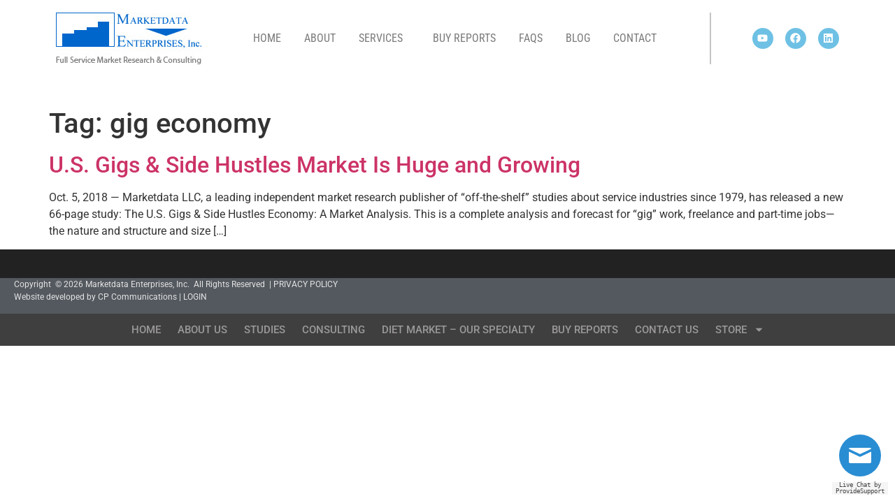

--- FILE ---
content_type: text/html; charset=UTF-8
request_url: https://www.marketdataenterprises.com/tag/gig-economy/
body_size: 15794
content:
<!doctype html>
<html lang="en-US">
<head>
	<meta charset="UTF-8">
	<meta name="viewport" content="width=device-width, initial-scale=1">
	<link rel="profile" href="https://gmpg.org/xfn/11">
	<meta name='robots' content='index, follow, max-image-preview:large, max-snippet:-1, max-video-preview:-1' />

	<!-- This site is optimized with the Yoast SEO plugin v26.7 - https://yoast.com/wordpress/plugins/seo/ -->
	<title>gig economy Archives - Marketdata Enterprises Inc Market Research Reports</title>
<link data-rocket-prefetch href="https://app.ecwid.com" rel="dns-prefetch">
<link data-rocket-prefetch href="https://www.googletagmanager.com" rel="dns-prefetch">
<link data-rocket-prefetch href="https://image.providesupport.com" rel="dns-prefetch"><link rel="preload" data-rocket-preload as="image" href="https://www.marketdataenterprises.com/wp-content/uploads/2014/01/Marketdata_logo.jpg" fetchpriority="high">
	<link rel="canonical" href="https://www.marketdataenterprises.com/tag/gig-economy/" />
	<meta property="og:locale" content="en_US" />
	<meta property="og:type" content="article" />
	<meta property="og:title" content="gig economy Archives - Marketdata Enterprises Inc Market Research Reports" />
	<meta property="og:url" content="https://www.marketdataenterprises.com/tag/gig-economy/" />
	<meta property="og:site_name" content="Marketdata Enterprises Inc Market Research Reports" />
	<script type="application/ld+json" class="yoast-schema-graph">{"@context":"https://schema.org","@graph":[{"@type":"CollectionPage","@id":"https://www.marketdataenterprises.com/tag/gig-economy/","url":"https://www.marketdataenterprises.com/tag/gig-economy/","name":"gig economy Archives - Marketdata Enterprises Inc Market Research Reports","isPartOf":{"@id":"https://www.marketdataenterprises.com/#website"},"breadcrumb":{"@id":"https://www.marketdataenterprises.com/tag/gig-economy/#breadcrumb"},"inLanguage":"en-US"},{"@type":"BreadcrumbList","@id":"https://www.marketdataenterprises.com/tag/gig-economy/#breadcrumb","itemListElement":[{"@type":"ListItem","position":1,"name":"Home","item":"https://www.marketdataenterprises.com/"},{"@type":"ListItem","position":2,"name":"gig economy"}]},{"@type":"WebSite","@id":"https://www.marketdataenterprises.com/#website","url":"https://www.marketdataenterprises.com/","name":"Marketdata Enterprises Inc Market Research Reports","description":"Market Research Reports","publisher":{"@id":"https://www.marketdataenterprises.com/#organization"},"potentialAction":[{"@type":"SearchAction","target":{"@type":"EntryPoint","urlTemplate":"https://www.marketdataenterprises.com/?s={search_term_string}"},"query-input":{"@type":"PropertyValueSpecification","valueRequired":true,"valueName":"search_term_string"}}],"inLanguage":"en-US"},{"@type":"Organization","@id":"https://www.marketdataenterprises.com/#organization","name":"Marketdata Enterprises Inc Market Research Reports","url":"https://www.marketdataenterprises.com/","logo":{"@type":"ImageObject","inLanguage":"en-US","@id":"https://www.marketdataenterprises.com/#/schema/logo/image/","url":"https://marketingdata.stagingwebsite.net/wp-content/uploads/2014/01/Marketdata_logo.jpg","contentUrl":"https://marketingdata.stagingwebsite.net/wp-content/uploads/2014/01/Marketdata_logo.jpg","width":208,"height":74,"caption":"Marketdata Enterprises Inc Market Research Reports"},"image":{"@id":"https://www.marketdataenterprises.com/#/schema/logo/image/"},"sameAs":["https://www.facebook.com/pages/Marketdata-Enterprises/103132173085645"]}]}</script>
	<!-- / Yoast SEO plugin. -->


<meta http-equiv="x-dns-prefetch-control" content="on">
<link href="https://app.ecwid.com" rel="preconnect" crossorigin />
<link href="https://ecomm.events" rel="preconnect" crossorigin />
<link href="https://d1q3axnfhmyveb.cloudfront.net" rel="preconnect" crossorigin />
<link href="https://dqzrr9k4bjpzk.cloudfront.net" rel="preconnect" crossorigin />
<link href="https://d1oxsl77a1kjht.cloudfront.net" rel="preconnect" crossorigin>
<link rel="prefetch" href="https://app.ecwid.com/script.js?10471405&data_platform=wporg&lang=en" as="script"/>
<link rel="prerender" href="https://www.marketdataenterprises.com/store/"/>
<link rel='dns-prefetch' href='//www.googletagmanager.com' />

<link rel="alternate" type="application/rss+xml" title="Marketdata Enterprises Inc Market Research Reports &raquo; Feed" href="https://www.marketdataenterprises.com/feed/" />
<link rel="alternate" type="application/rss+xml" title="Marketdata Enterprises Inc Market Research Reports &raquo; Comments Feed" href="https://www.marketdataenterprises.com/comments/feed/" />
<link rel="alternate" type="application/rss+xml" title="Marketdata Enterprises Inc Market Research Reports &raquo; gig economy Tag Feed" href="https://www.marketdataenterprises.com/tag/gig-economy/feed/" />
<style id='wp-img-auto-sizes-contain-inline-css'>
img:is([sizes=auto i],[sizes^="auto," i]){contain-intrinsic-size:3000px 1500px}
/*# sourceURL=wp-img-auto-sizes-contain-inline-css */
</style>
<link rel='stylesheet' id='formidable-css' href='https://www.marketdataenterprises.com/wp-content/plugins/formidable/css/formidableforms.css?ver=114205' media='all' />
<link rel='stylesheet' id='gs-swiper-css' href='https://www.marketdataenterprises.com/wp-content/plugins/gs-logo-slider/assets/libs/swiper-js/swiper.min.css?ver=3.8.1' media='all' />
<link rel='stylesheet' id='gs-tippyjs-css' href='https://www.marketdataenterprises.com/wp-content/plugins/gs-logo-slider/assets/libs/tippyjs/tippy.css?ver=3.8.1' media='all' />
<link rel='stylesheet' id='gs-logo-public-css' href='https://www.marketdataenterprises.com/wp-content/plugins/gs-logo-slider/assets/css/gs-logo.min.css?ver=3.8.1' media='all' />
<style id='wp-emoji-styles-inline-css'>

	img.wp-smiley, img.emoji {
		display: inline !important;
		border: none !important;
		box-shadow: none !important;
		height: 1em !important;
		width: 1em !important;
		margin: 0 0.07em !important;
		vertical-align: -0.1em !important;
		background: none !important;
		padding: 0 !important;
	}
/*# sourceURL=wp-emoji-styles-inline-css */
</style>
<link rel='stylesheet' id='wp-block-library-css' href='https://www.marketdataenterprises.com/wp-includes/css/dist/block-library/style.min.css?ver=6.9' media='all' />
<style id='global-styles-inline-css'>
:root{--wp--preset--aspect-ratio--square: 1;--wp--preset--aspect-ratio--4-3: 4/3;--wp--preset--aspect-ratio--3-4: 3/4;--wp--preset--aspect-ratio--3-2: 3/2;--wp--preset--aspect-ratio--2-3: 2/3;--wp--preset--aspect-ratio--16-9: 16/9;--wp--preset--aspect-ratio--9-16: 9/16;--wp--preset--color--black: #000000;--wp--preset--color--cyan-bluish-gray: #abb8c3;--wp--preset--color--white: #ffffff;--wp--preset--color--pale-pink: #f78da7;--wp--preset--color--vivid-red: #cf2e2e;--wp--preset--color--luminous-vivid-orange: #ff6900;--wp--preset--color--luminous-vivid-amber: #fcb900;--wp--preset--color--light-green-cyan: #7bdcb5;--wp--preset--color--vivid-green-cyan: #00d084;--wp--preset--color--pale-cyan-blue: #8ed1fc;--wp--preset--color--vivid-cyan-blue: #0693e3;--wp--preset--color--vivid-purple: #9b51e0;--wp--preset--gradient--vivid-cyan-blue-to-vivid-purple: linear-gradient(135deg,rgb(6,147,227) 0%,rgb(155,81,224) 100%);--wp--preset--gradient--light-green-cyan-to-vivid-green-cyan: linear-gradient(135deg,rgb(122,220,180) 0%,rgb(0,208,130) 100%);--wp--preset--gradient--luminous-vivid-amber-to-luminous-vivid-orange: linear-gradient(135deg,rgb(252,185,0) 0%,rgb(255,105,0) 100%);--wp--preset--gradient--luminous-vivid-orange-to-vivid-red: linear-gradient(135deg,rgb(255,105,0) 0%,rgb(207,46,46) 100%);--wp--preset--gradient--very-light-gray-to-cyan-bluish-gray: linear-gradient(135deg,rgb(238,238,238) 0%,rgb(169,184,195) 100%);--wp--preset--gradient--cool-to-warm-spectrum: linear-gradient(135deg,rgb(74,234,220) 0%,rgb(151,120,209) 20%,rgb(207,42,186) 40%,rgb(238,44,130) 60%,rgb(251,105,98) 80%,rgb(254,248,76) 100%);--wp--preset--gradient--blush-light-purple: linear-gradient(135deg,rgb(255,206,236) 0%,rgb(152,150,240) 100%);--wp--preset--gradient--blush-bordeaux: linear-gradient(135deg,rgb(254,205,165) 0%,rgb(254,45,45) 50%,rgb(107,0,62) 100%);--wp--preset--gradient--luminous-dusk: linear-gradient(135deg,rgb(255,203,112) 0%,rgb(199,81,192) 50%,rgb(65,88,208) 100%);--wp--preset--gradient--pale-ocean: linear-gradient(135deg,rgb(255,245,203) 0%,rgb(182,227,212) 50%,rgb(51,167,181) 100%);--wp--preset--gradient--electric-grass: linear-gradient(135deg,rgb(202,248,128) 0%,rgb(113,206,126) 100%);--wp--preset--gradient--midnight: linear-gradient(135deg,rgb(2,3,129) 0%,rgb(40,116,252) 100%);--wp--preset--font-size--small: 13px;--wp--preset--font-size--medium: 20px;--wp--preset--font-size--large: 36px;--wp--preset--font-size--x-large: 42px;--wp--preset--spacing--20: 0.44rem;--wp--preset--spacing--30: 0.67rem;--wp--preset--spacing--40: 1rem;--wp--preset--spacing--50: 1.5rem;--wp--preset--spacing--60: 2.25rem;--wp--preset--spacing--70: 3.38rem;--wp--preset--spacing--80: 5.06rem;--wp--preset--shadow--natural: 6px 6px 9px rgba(0, 0, 0, 0.2);--wp--preset--shadow--deep: 12px 12px 50px rgba(0, 0, 0, 0.4);--wp--preset--shadow--sharp: 6px 6px 0px rgba(0, 0, 0, 0.2);--wp--preset--shadow--outlined: 6px 6px 0px -3px rgb(255, 255, 255), 6px 6px rgb(0, 0, 0);--wp--preset--shadow--crisp: 6px 6px 0px rgb(0, 0, 0);}:root { --wp--style--global--content-size: 800px;--wp--style--global--wide-size: 1200px; }:where(body) { margin: 0; }.wp-site-blocks > .alignleft { float: left; margin-right: 2em; }.wp-site-blocks > .alignright { float: right; margin-left: 2em; }.wp-site-blocks > .aligncenter { justify-content: center; margin-left: auto; margin-right: auto; }:where(.wp-site-blocks) > * { margin-block-start: 24px; margin-block-end: 0; }:where(.wp-site-blocks) > :first-child { margin-block-start: 0; }:where(.wp-site-blocks) > :last-child { margin-block-end: 0; }:root { --wp--style--block-gap: 24px; }:root :where(.is-layout-flow) > :first-child{margin-block-start: 0;}:root :where(.is-layout-flow) > :last-child{margin-block-end: 0;}:root :where(.is-layout-flow) > *{margin-block-start: 24px;margin-block-end: 0;}:root :where(.is-layout-constrained) > :first-child{margin-block-start: 0;}:root :where(.is-layout-constrained) > :last-child{margin-block-end: 0;}:root :where(.is-layout-constrained) > *{margin-block-start: 24px;margin-block-end: 0;}:root :where(.is-layout-flex){gap: 24px;}:root :where(.is-layout-grid){gap: 24px;}.is-layout-flow > .alignleft{float: left;margin-inline-start: 0;margin-inline-end: 2em;}.is-layout-flow > .alignright{float: right;margin-inline-start: 2em;margin-inline-end: 0;}.is-layout-flow > .aligncenter{margin-left: auto !important;margin-right: auto !important;}.is-layout-constrained > .alignleft{float: left;margin-inline-start: 0;margin-inline-end: 2em;}.is-layout-constrained > .alignright{float: right;margin-inline-start: 2em;margin-inline-end: 0;}.is-layout-constrained > .aligncenter{margin-left: auto !important;margin-right: auto !important;}.is-layout-constrained > :where(:not(.alignleft):not(.alignright):not(.alignfull)){max-width: var(--wp--style--global--content-size);margin-left: auto !important;margin-right: auto !important;}.is-layout-constrained > .alignwide{max-width: var(--wp--style--global--wide-size);}body .is-layout-flex{display: flex;}.is-layout-flex{flex-wrap: wrap;align-items: center;}.is-layout-flex > :is(*, div){margin: 0;}body .is-layout-grid{display: grid;}.is-layout-grid > :is(*, div){margin: 0;}body{padding-top: 0px;padding-right: 0px;padding-bottom: 0px;padding-left: 0px;}a:where(:not(.wp-element-button)){text-decoration: underline;}:root :where(.wp-element-button, .wp-block-button__link){background-color: #32373c;border-width: 0;color: #fff;font-family: inherit;font-size: inherit;font-style: inherit;font-weight: inherit;letter-spacing: inherit;line-height: inherit;padding-top: calc(0.667em + 2px);padding-right: calc(1.333em + 2px);padding-bottom: calc(0.667em + 2px);padding-left: calc(1.333em + 2px);text-decoration: none;text-transform: inherit;}.has-black-color{color: var(--wp--preset--color--black) !important;}.has-cyan-bluish-gray-color{color: var(--wp--preset--color--cyan-bluish-gray) !important;}.has-white-color{color: var(--wp--preset--color--white) !important;}.has-pale-pink-color{color: var(--wp--preset--color--pale-pink) !important;}.has-vivid-red-color{color: var(--wp--preset--color--vivid-red) !important;}.has-luminous-vivid-orange-color{color: var(--wp--preset--color--luminous-vivid-orange) !important;}.has-luminous-vivid-amber-color{color: var(--wp--preset--color--luminous-vivid-amber) !important;}.has-light-green-cyan-color{color: var(--wp--preset--color--light-green-cyan) !important;}.has-vivid-green-cyan-color{color: var(--wp--preset--color--vivid-green-cyan) !important;}.has-pale-cyan-blue-color{color: var(--wp--preset--color--pale-cyan-blue) !important;}.has-vivid-cyan-blue-color{color: var(--wp--preset--color--vivid-cyan-blue) !important;}.has-vivid-purple-color{color: var(--wp--preset--color--vivid-purple) !important;}.has-black-background-color{background-color: var(--wp--preset--color--black) !important;}.has-cyan-bluish-gray-background-color{background-color: var(--wp--preset--color--cyan-bluish-gray) !important;}.has-white-background-color{background-color: var(--wp--preset--color--white) !important;}.has-pale-pink-background-color{background-color: var(--wp--preset--color--pale-pink) !important;}.has-vivid-red-background-color{background-color: var(--wp--preset--color--vivid-red) !important;}.has-luminous-vivid-orange-background-color{background-color: var(--wp--preset--color--luminous-vivid-orange) !important;}.has-luminous-vivid-amber-background-color{background-color: var(--wp--preset--color--luminous-vivid-amber) !important;}.has-light-green-cyan-background-color{background-color: var(--wp--preset--color--light-green-cyan) !important;}.has-vivid-green-cyan-background-color{background-color: var(--wp--preset--color--vivid-green-cyan) !important;}.has-pale-cyan-blue-background-color{background-color: var(--wp--preset--color--pale-cyan-blue) !important;}.has-vivid-cyan-blue-background-color{background-color: var(--wp--preset--color--vivid-cyan-blue) !important;}.has-vivid-purple-background-color{background-color: var(--wp--preset--color--vivid-purple) !important;}.has-black-border-color{border-color: var(--wp--preset--color--black) !important;}.has-cyan-bluish-gray-border-color{border-color: var(--wp--preset--color--cyan-bluish-gray) !important;}.has-white-border-color{border-color: var(--wp--preset--color--white) !important;}.has-pale-pink-border-color{border-color: var(--wp--preset--color--pale-pink) !important;}.has-vivid-red-border-color{border-color: var(--wp--preset--color--vivid-red) !important;}.has-luminous-vivid-orange-border-color{border-color: var(--wp--preset--color--luminous-vivid-orange) !important;}.has-luminous-vivid-amber-border-color{border-color: var(--wp--preset--color--luminous-vivid-amber) !important;}.has-light-green-cyan-border-color{border-color: var(--wp--preset--color--light-green-cyan) !important;}.has-vivid-green-cyan-border-color{border-color: var(--wp--preset--color--vivid-green-cyan) !important;}.has-pale-cyan-blue-border-color{border-color: var(--wp--preset--color--pale-cyan-blue) !important;}.has-vivid-cyan-blue-border-color{border-color: var(--wp--preset--color--vivid-cyan-blue) !important;}.has-vivid-purple-border-color{border-color: var(--wp--preset--color--vivid-purple) !important;}.has-vivid-cyan-blue-to-vivid-purple-gradient-background{background: var(--wp--preset--gradient--vivid-cyan-blue-to-vivid-purple) !important;}.has-light-green-cyan-to-vivid-green-cyan-gradient-background{background: var(--wp--preset--gradient--light-green-cyan-to-vivid-green-cyan) !important;}.has-luminous-vivid-amber-to-luminous-vivid-orange-gradient-background{background: var(--wp--preset--gradient--luminous-vivid-amber-to-luminous-vivid-orange) !important;}.has-luminous-vivid-orange-to-vivid-red-gradient-background{background: var(--wp--preset--gradient--luminous-vivid-orange-to-vivid-red) !important;}.has-very-light-gray-to-cyan-bluish-gray-gradient-background{background: var(--wp--preset--gradient--very-light-gray-to-cyan-bluish-gray) !important;}.has-cool-to-warm-spectrum-gradient-background{background: var(--wp--preset--gradient--cool-to-warm-spectrum) !important;}.has-blush-light-purple-gradient-background{background: var(--wp--preset--gradient--blush-light-purple) !important;}.has-blush-bordeaux-gradient-background{background: var(--wp--preset--gradient--blush-bordeaux) !important;}.has-luminous-dusk-gradient-background{background: var(--wp--preset--gradient--luminous-dusk) !important;}.has-pale-ocean-gradient-background{background: var(--wp--preset--gradient--pale-ocean) !important;}.has-electric-grass-gradient-background{background: var(--wp--preset--gradient--electric-grass) !important;}.has-midnight-gradient-background{background: var(--wp--preset--gradient--midnight) !important;}.has-small-font-size{font-size: var(--wp--preset--font-size--small) !important;}.has-medium-font-size{font-size: var(--wp--preset--font-size--medium) !important;}.has-large-font-size{font-size: var(--wp--preset--font-size--large) !important;}.has-x-large-font-size{font-size: var(--wp--preset--font-size--x-large) !important;}
:root :where(.wp-block-pullquote){font-size: 1.5em;line-height: 1.6;}
/*# sourceURL=global-styles-inline-css */
</style>
<link rel='stylesheet' id='ecwid-css-css' href='https://www.marketdataenterprises.com/wp-content/plugins/ecwid-shopping-cart/css/frontend.css?ver=7.0.5' media='all' />
<link rel='stylesheet' id='ec-elementor-css' href='https://www.marketdataenterprises.com/wp-content/plugins/ecwid-shopping-cart/css/integrations/elementor.css?ver=7.0.5' media='all' />
<link rel='stylesheet' id='hello-elementor-css' href='https://www.marketdataenterprises.com/wp-content/themes/hello-elementor/assets/css/reset.css?ver=3.4.5' media='all' />
<link rel='stylesheet' id='hello-elementor-theme-style-css' href='https://www.marketdataenterprises.com/wp-content/themes/hello-elementor/assets/css/theme.css?ver=3.4.5' media='all' />
<link rel='stylesheet' id='hello-elementor-header-footer-css' href='https://www.marketdataenterprises.com/wp-content/themes/hello-elementor/assets/css/header-footer.css?ver=3.4.5' media='all' />
<link rel='stylesheet' id='elementor-frontend-css' href='https://www.marketdataenterprises.com/wp-content/plugins/elementor/assets/css/frontend.min.css?ver=3.34.1' media='all' />
<link rel='stylesheet' id='elementor-post-4387-css' href='https://www.marketdataenterprises.com/wp-content/uploads/elementor/css/post-4387.css?ver=1768398151' media='all' />
<link rel='stylesheet' id='widget-image-css' href='https://www.marketdataenterprises.com/wp-content/plugins/elementor/assets/css/widget-image.min.css?ver=3.34.1' media='all' />
<link rel='stylesheet' id='widget-nav-menu-css' href='https://www.marketdataenterprises.com/wp-content/plugins/elementor-pro/assets/css/widget-nav-menu.min.css?ver=3.34.0' media='all' />
<link rel='stylesheet' id='widget-spacer-css' href='https://www.marketdataenterprises.com/wp-content/plugins/elementor/assets/css/widget-spacer.min.css?ver=3.34.1' media='all' />
<link rel='stylesheet' id='widget-social-icons-css' href='https://www.marketdataenterprises.com/wp-content/plugins/elementor/assets/css/widget-social-icons.min.css?ver=3.34.1' media='all' />
<link rel='stylesheet' id='e-apple-webkit-css' href='https://www.marketdataenterprises.com/wp-content/plugins/elementor/assets/css/conditionals/apple-webkit.min.css?ver=3.34.1' media='all' />
<link rel='stylesheet' id='widget-heading-css' href='https://www.marketdataenterprises.com/wp-content/plugins/elementor/assets/css/widget-heading.min.css?ver=3.34.1' media='all' />
<link rel='stylesheet' id='uael-frontend-css' href='https://www.marketdataenterprises.com/wp-content/plugins/ultimate-elementor/assets/min-css/uael-frontend.min.css?ver=1.42.2' media='all' />
<link rel='stylesheet' id='uael-teammember-social-icons-css' href='https://www.marketdataenterprises.com/wp-content/plugins/elementor/assets/css/widget-social-icons.min.css?ver=3.24.0' media='all' />
<link rel='stylesheet' id='uael-social-share-icons-brands-css' href='https://www.marketdataenterprises.com/wp-content/plugins/elementor/assets/lib/font-awesome/css/brands.css?ver=5.15.3' media='all' />
<link rel='stylesheet' id='uael-social-share-icons-fontawesome-css' href='https://www.marketdataenterprises.com/wp-content/plugins/elementor/assets/lib/font-awesome/css/fontawesome.css?ver=5.15.3' media='all' />
<link rel='stylesheet' id='uael-nav-menu-icons-css' href='https://www.marketdataenterprises.com/wp-content/plugins/elementor/assets/lib/font-awesome/css/solid.css?ver=5.15.3' media='all' />
<link rel='stylesheet' id='elementor-post-4411-css' href='https://www.marketdataenterprises.com/wp-content/uploads/elementor/css/post-4411.css?ver=1768398152' media='all' />
<link rel='stylesheet' id='elementor-post-4433-css' href='https://www.marketdataenterprises.com/wp-content/uploads/elementor/css/post-4433.css?ver=1768398152' media='all' />
<link rel='stylesheet' id='elementor-gf-local-roboto-css' href='https://www.marketdataenterprises.com/wp-content/uploads/elementor/google-fonts/css/roboto.css?ver=1742832923' media='all' />
<link rel='stylesheet' id='elementor-gf-local-robotoslab-css' href='https://www.marketdataenterprises.com/wp-content/uploads/elementor/google-fonts/css/robotoslab.css?ver=1742832886' media='all' />
<link rel='stylesheet' id='elementor-gf-local-robotocondensed-css' href='https://www.marketdataenterprises.com/wp-content/uploads/elementor/google-fonts/css/robotocondensed.css?ver=1742832931' media='all' />
<script src="https://www.marketdataenterprises.com/wp-includes/js/jquery/jquery.min.js?ver=3.7.1" id="jquery-core-js"></script>
<script src="https://www.marketdataenterprises.com/wp-includes/js/jquery/jquery-migrate.min.js?ver=3.4.1" id="jquery-migrate-js"></script>

<!-- Google tag (gtag.js) snippet added by Site Kit -->
<!-- Google Analytics snippet added by Site Kit -->
<script src="https://www.googletagmanager.com/gtag/js?id=G-1253NENV4M" id="google_gtagjs-js" async></script>
<script id="google_gtagjs-js-after">
window.dataLayer = window.dataLayer || [];function gtag(){dataLayer.push(arguments);}
gtag("set","linker",{"domains":["www.marketdataenterprises.com"]});
gtag("js", new Date());
gtag("set", "developer_id.dZTNiMT", true);
gtag("config", "G-1253NENV4M");
//# sourceURL=google_gtagjs-js-after
</script>
<link rel="https://api.w.org/" href="https://www.marketdataenterprises.com/wp-json/" /><link rel="alternate" title="JSON" type="application/json" href="https://www.marketdataenterprises.com/wp-json/wp/v2/tags/133" /><link rel="EditURI" type="application/rsd+xml" title="RSD" href="https://www.marketdataenterprises.com/xmlrpc.php?rsd" />
<meta name="generator" content="WordPress 6.9" />
<script data-cfasync="false" data-no-optimize="1" type="text/javascript">
window.ec = window.ec || Object()
window.ec.config = window.ec.config || Object();
window.ec.config.enable_canonical_urls = true;
window.ec.config.chameleon = window.ec.config.chameleon || Object();
window.ec.config.chameleon.font = "auto";
window.ec.config.chameleon.colors = "auto";

</script>
        <!--noptimize-->
        <script data-cfasync="false" type="text/javascript">
            window.ec = window.ec || Object();
            window.ec.config = window.ec.config || Object();
            window.ec.config.store_main_page_url = 'https://www.marketdataenterprises.com/store/';
        </script>
        <!--/noptimize-->
        <meta name="generator" content="Site Kit by Google 1.170.0" /><script>document.documentElement.className += " js";</script>
<meta name="generator" content="Elementor 3.34.1; features: e_font_icon_svg, additional_custom_breakpoints; settings: css_print_method-external, google_font-enabled, font_display-swap">
			<style>
				.e-con.e-parent:nth-of-type(n+4):not(.e-lazyloaded):not(.e-no-lazyload),
				.e-con.e-parent:nth-of-type(n+4):not(.e-lazyloaded):not(.e-no-lazyload) * {
					background-image: none !important;
				}
				@media screen and (max-height: 1024px) {
					.e-con.e-parent:nth-of-type(n+3):not(.e-lazyloaded):not(.e-no-lazyload),
					.e-con.e-parent:nth-of-type(n+3):not(.e-lazyloaded):not(.e-no-lazyload) * {
						background-image: none !important;
					}
				}
				@media screen and (max-height: 640px) {
					.e-con.e-parent:nth-of-type(n+2):not(.e-lazyloaded):not(.e-no-lazyload),
					.e-con.e-parent:nth-of-type(n+2):not(.e-lazyloaded):not(.e-no-lazyload) * {
						background-image: none !important;
					}
				}
			</style>
			<style class="wpcode-css-snippet">.elementor-widget-sidebar .elementor-widget-container>li {
	 display: block;
}
.elementor-widget-sidebar .elementor-widget-container .widget_search {
	margin-bottom: 24px;
}
.elementor-widget-sidebar .elementor-widget-container .ec-cart-widget {
		margin-bottom: 24px;
}

.elementor-widget-sidebar .elementor-widget-container .widget_search .search-submit {
	background-color: #ff0033;
    background-image: none;
}
.elementor-widget-sidebar .elementor-widget-container h2 {
	margin-bottom: 22px;
	font: bold 22px/24px Roboto Condensed;
	color: #409ED4;
	text-transform: uppercase;
}
.elementor-widget-sidebar .elementor-widget-container ul.dcw {
	padding: 0;
}
.elementor-widget-sidebar .elementor-widget-container ul.dcw li {
	    list-style-type: none;
    margin-bottom: 9px;
    line-height: 20px;
    font-size: 14px;
    padding-left: 20px;
    background: url(/images/list_arr.png) 0 5px no-repeat;
}
.elementor-widget-sidebar .elementor-widget-container ul.dcw li a {
	color: black;
}
.elementor-widget-sidebar .elementor-widget-container ul.dcw li a:hover {
	color: red;
}</style><link rel="icon" href="https://www.marketdataenterprises.com/wp-content/uploads/2014/01/favicon-150x150.png" sizes="32x32" />
<link rel="icon" href="https://www.marketdataenterprises.com/wp-content/uploads/2014/01/favicon.png" sizes="192x192" />
<link rel="apple-touch-icon" href="https://www.marketdataenterprises.com/wp-content/uploads/2014/01/favicon.png" />
<meta name="msapplication-TileImage" content="https://www.marketdataenterprises.com/wp-content/uploads/2014/01/favicon.png" />
<meta name="generator" content="WP Rocket 3.20.2" data-wpr-features="wpr_preconnect_external_domains wpr_oci wpr_preload_links wpr_desktop" /></head>
<body class="archive tag tag-gig-economy tag-133 wp-custom-logo wp-embed-responsive wp-theme-hello-elementor hello-elementor-default elementor-default elementor-kit-4387">

<!-- BEGIN ProvideSupport.com Graphics Chat Button Code -->
<script>window.addEventListener("load",function(){function n(n,e){e=document.createElement("script");e.src="https://image.providesupport.com/"+n,document.body.appendChild(e)}n("js/02swqyn3cib561pzc7w55l1u2s/safe-standard-sync.js?ps_h=tPRE&ps_t="+Date.now()),n("sjs/static.js")})</script><noscript><div style="display:inline"><a href="https://vm.providesupport.com/02swqyn3cib561pzc7w55l1u2s">Live Support</a></div></noscript>
<!-- END ProvideSupport.com Graphics Chat Button Code -->
<a class="skip-link screen-reader-text" href="#content">Skip to content</a>

		<header  data-elementor-type="header" data-elementor-id="4411" class="elementor elementor-4411 elementor-location-header" data-elementor-post-type="elementor_library">
			<div  class="elementor-element elementor-element-34bf5bc e-flex e-con-boxed e-con e-parent" data-id="34bf5bc" data-element_type="container">
					<div  class="e-con-inner">
		<div class="elementor-element elementor-element-837fb47 e-flex e-con-boxed e-con e-child" data-id="837fb47" data-element_type="container" data-settings="{&quot;background_background&quot;:&quot;classic&quot;}">
					<div class="e-con-inner">
				<div class="elementor-element elementor-element-56919ee elementor-widget elementor-widget-theme-site-logo elementor-widget-image" data-id="56919ee" data-element_type="widget" data-widget_type="theme-site-logo.default">
				<div class="elementor-widget-container">
											<a href="https://www.marketdataenterprises.com">
			<img fetchpriority="high" width="208" height="74" src="https://www.marketdataenterprises.com/wp-content/uploads/2014/01/Marketdata_logo.jpg" class="attachment-full size-full wp-image-2027" alt="Market Research Reports" />				</a>
											</div>
				</div>
				<div class="elementor-element elementor-element-5ccdaaa elementor-nav-menu--dropdown-tablet elementor-nav-menu__text-align-aside elementor-nav-menu--toggle elementor-nav-menu--burger elementor-widget elementor-widget-nav-menu" data-id="5ccdaaa" data-element_type="widget" data-settings="{&quot;submenu_icon&quot;:{&quot;value&quot;:&quot;&lt;i aria-hidden=\&quot;true\&quot; class=\&quot;\&quot;&gt;&lt;\/i&gt;&quot;,&quot;library&quot;:&quot;&quot;},&quot;layout&quot;:&quot;horizontal&quot;,&quot;toggle&quot;:&quot;burger&quot;}" data-widget_type="nav-menu.default">
				<div class="elementor-widget-container">
								<nav aria-label="Menu" class="elementor-nav-menu--main elementor-nav-menu__container elementor-nav-menu--layout-horizontal e--pointer-background e--animation-fade">
				<ul id="menu-1-5ccdaaa" class="elementor-nav-menu"><li class="menu-item menu-item-type-post_type menu-item-object-page menu-item-home menu-item-3328"><a href="https://www.marketdataenterprises.com/" class="elementor-item">Home</a></li>
<li class="menu-item menu-item-type-post_type menu-item-object-page menu-item-2015"><a href="https://www.marketdataenterprises.com/the-prime-source-for-service-industry-market-research/" class="elementor-item">About</a></li>
<li class="menu-item menu-item-type-custom menu-item-object-custom menu-item-has-children menu-item-2030"><a href="#" class="elementor-item elementor-item-anchor">Services</a>
<ul class="sub-menu elementor-nav-menu--dropdown">
	<li class="menu-item menu-item-type-post_type menu-item-object-page menu-item-3516"><a href="https://www.marketdataenterprises.com/speaker/" class="elementor-sub-item">John LaRosa Speaker</a></li>
	<li class="menu-item menu-item-type-post_type menu-item-object-page menu-item-3827"><a href="https://www.marketdataenterprises.com/market-and-industry-summaries/" class="elementor-sub-item">Marketdata&#8217;s Overview Reports</a></li>
	<li class="menu-item menu-item-type-post_type menu-item-object-page menu-item-has-children menu-item-2018"><a href="https://www.marketdataenterprises.com/market-studies-industry-studies/" class="elementor-sub-item">Studies</a>
	<ul class="sub-menu elementor-nav-menu--dropdown">
		<li class="menu-item menu-item-type-post_type menu-item-object-page menu-item-2085"><a href="https://www.marketdataenterprises.com/diet-market-our-specialty/" class="elementor-sub-item">Diet Market – Our Specialty</a></li>
		<li class="menu-item menu-item-type-post_type menu-item-object-page menu-item-4742"><a href="https://www.marketdataenterprises.com/healthcare-markets/" class="elementor-sub-item">Healthcare Markets</a></li>
		<li class="menu-item menu-item-type-post_type menu-item-object-page menu-item-4741"><a href="https://www.marketdataenterprises.com/consumer-personal-care-services/" class="elementor-sub-item">Consumer Services</a></li>
		<li class="menu-item menu-item-type-post_type menu-item-object-page menu-item-4740"><a href="https://www.marketdataenterprises.com/commercial-services/" class="elementor-sub-item">Commercial Services</a></li>
	</ul>
</li>
	<li class="menu-item menu-item-type-post_type menu-item-object-page menu-item-2016"><a href="https://www.marketdataenterprises.com/consulting/" class="elementor-sub-item">Consulting</a></li>
	<li class="menu-item menu-item-type-post_type menu-item-object-page menu-item-3696"><a href="https://www.marketdataenterprises.com/content-writing-service/" class="elementor-sub-item">Content Writing Service</a></li>
	<li class="menu-item menu-item-type-post_type menu-item-object-page menu-item-3373"><a href="https://www.marketdataenterprises.com/pinnacle-consulting-services/" class="elementor-sub-item">Pinnacle Consulting Services</a></li>
</ul>
</li>
<li class="menu-item menu-item-type-post_type menu-item-object-page menu-item-2959"><a href="https://www.marketdataenterprises.com/reports/" class="elementor-item">Buy Reports</a></li>
<li class="menu-item menu-item-type-post_type menu-item-object-page menu-item-3023"><a href="https://www.marketdataenterprises.com/frequently-asked-questions/" class="elementor-item">FAQs</a></li>
<li class="menu-item menu-item-type-post_type menu-item-object-page menu-item-4524"><a href="https://www.marketdataenterprises.com/blog-news/" class="elementor-item">Blog</a></li>
<li class="menu-item menu-item-type-post_type menu-item-object-page menu-item-2019"><a href="https://www.marketdataenterprises.com/contacts/" class="elementor-item">Contact</a></li>
</ul>			</nav>
					<div class="elementor-menu-toggle" role="button" tabindex="0" aria-label="Menu Toggle" aria-expanded="false">
			<svg aria-hidden="true" role="presentation" class="elementor-menu-toggle__icon--open e-font-icon-svg e-eicon-menu-bar" viewBox="0 0 1000 1000" xmlns="http://www.w3.org/2000/svg"><path d="M104 333H896C929 333 958 304 958 271S929 208 896 208H104C71 208 42 237 42 271S71 333 104 333ZM104 583H896C929 583 958 554 958 521S929 458 896 458H104C71 458 42 487 42 521S71 583 104 583ZM104 833H896C929 833 958 804 958 771S929 708 896 708H104C71 708 42 737 42 771S71 833 104 833Z"></path></svg><svg aria-hidden="true" role="presentation" class="elementor-menu-toggle__icon--close e-font-icon-svg e-eicon-close" viewBox="0 0 1000 1000" xmlns="http://www.w3.org/2000/svg"><path d="M742 167L500 408 258 167C246 154 233 150 217 150 196 150 179 158 167 167 154 179 150 196 150 212 150 229 154 242 171 254L408 500 167 742C138 771 138 800 167 829 196 858 225 858 254 829L496 587 738 829C750 842 767 846 783 846 800 846 817 842 829 829 842 817 846 804 846 783 846 767 842 750 829 737L588 500 833 258C863 229 863 200 833 171 804 137 775 137 742 167Z"></path></svg>		</div>
					<nav class="elementor-nav-menu--dropdown elementor-nav-menu__container" aria-hidden="true">
				<ul id="menu-2-5ccdaaa" class="elementor-nav-menu"><li class="menu-item menu-item-type-post_type menu-item-object-page menu-item-home menu-item-3328"><a href="https://www.marketdataenterprises.com/" class="elementor-item" tabindex="-1">Home</a></li>
<li class="menu-item menu-item-type-post_type menu-item-object-page menu-item-2015"><a href="https://www.marketdataenterprises.com/the-prime-source-for-service-industry-market-research/" class="elementor-item" tabindex="-1">About</a></li>
<li class="menu-item menu-item-type-custom menu-item-object-custom menu-item-has-children menu-item-2030"><a href="#" class="elementor-item elementor-item-anchor" tabindex="-1">Services</a>
<ul class="sub-menu elementor-nav-menu--dropdown">
	<li class="menu-item menu-item-type-post_type menu-item-object-page menu-item-3516"><a href="https://www.marketdataenterprises.com/speaker/" class="elementor-sub-item" tabindex="-1">John LaRosa Speaker</a></li>
	<li class="menu-item menu-item-type-post_type menu-item-object-page menu-item-3827"><a href="https://www.marketdataenterprises.com/market-and-industry-summaries/" class="elementor-sub-item" tabindex="-1">Marketdata&#8217;s Overview Reports</a></li>
	<li class="menu-item menu-item-type-post_type menu-item-object-page menu-item-has-children menu-item-2018"><a href="https://www.marketdataenterprises.com/market-studies-industry-studies/" class="elementor-sub-item" tabindex="-1">Studies</a>
	<ul class="sub-menu elementor-nav-menu--dropdown">
		<li class="menu-item menu-item-type-post_type menu-item-object-page menu-item-2085"><a href="https://www.marketdataenterprises.com/diet-market-our-specialty/" class="elementor-sub-item" tabindex="-1">Diet Market – Our Specialty</a></li>
		<li class="menu-item menu-item-type-post_type menu-item-object-page menu-item-4742"><a href="https://www.marketdataenterprises.com/healthcare-markets/" class="elementor-sub-item" tabindex="-1">Healthcare Markets</a></li>
		<li class="menu-item menu-item-type-post_type menu-item-object-page menu-item-4741"><a href="https://www.marketdataenterprises.com/consumer-personal-care-services/" class="elementor-sub-item" tabindex="-1">Consumer Services</a></li>
		<li class="menu-item menu-item-type-post_type menu-item-object-page menu-item-4740"><a href="https://www.marketdataenterprises.com/commercial-services/" class="elementor-sub-item" tabindex="-1">Commercial Services</a></li>
	</ul>
</li>
	<li class="menu-item menu-item-type-post_type menu-item-object-page menu-item-2016"><a href="https://www.marketdataenterprises.com/consulting/" class="elementor-sub-item" tabindex="-1">Consulting</a></li>
	<li class="menu-item menu-item-type-post_type menu-item-object-page menu-item-3696"><a href="https://www.marketdataenterprises.com/content-writing-service/" class="elementor-sub-item" tabindex="-1">Content Writing Service</a></li>
	<li class="menu-item menu-item-type-post_type menu-item-object-page menu-item-3373"><a href="https://www.marketdataenterprises.com/pinnacle-consulting-services/" class="elementor-sub-item" tabindex="-1">Pinnacle Consulting Services</a></li>
</ul>
</li>
<li class="menu-item menu-item-type-post_type menu-item-object-page menu-item-2959"><a href="https://www.marketdataenterprises.com/reports/" class="elementor-item" tabindex="-1">Buy Reports</a></li>
<li class="menu-item menu-item-type-post_type menu-item-object-page menu-item-3023"><a href="https://www.marketdataenterprises.com/frequently-asked-questions/" class="elementor-item" tabindex="-1">FAQs</a></li>
<li class="menu-item menu-item-type-post_type menu-item-object-page menu-item-4524"><a href="https://www.marketdataenterprises.com/blog-news/" class="elementor-item" tabindex="-1">Blog</a></li>
<li class="menu-item menu-item-type-post_type menu-item-object-page menu-item-2019"><a href="https://www.marketdataenterprises.com/contacts/" class="elementor-item" tabindex="-1">Contact</a></li>
</ul>			</nav>
						</div>
				</div>
				<div class="elementor-element elementor-element-a8e3a0f elementor-widget__width-initial elementor-widget elementor-widget-spacer" data-id="a8e3a0f" data-element_type="widget" data-widget_type="spacer.default">
				<div class="elementor-widget-container">
							<div class="elementor-spacer">
			<div class="elementor-spacer-inner"></div>
		</div>
						</div>
				</div>
				<div class="elementor-element elementor-element-d199855 elementor-shape-circle elementor-grid-0 e-grid-align-center elementor-widget elementor-widget-social-icons" data-id="d199855" data-element_type="widget" data-widget_type="social-icons.default">
				<div class="elementor-widget-container">
							<div class="elementor-social-icons-wrapper elementor-grid" role="list">
							<span class="elementor-grid-item" role="listitem">
					<a class="elementor-icon elementor-social-icon elementor-social-icon-youtube elementor-repeater-item-96a7942" href="https://www.youtube.com/watch?v=lGfaqizDpP0" target="_blank">
						<span class="elementor-screen-only">Youtube</span>
						<svg aria-hidden="true" class="e-font-icon-svg e-fab-youtube" viewBox="0 0 576 512" xmlns="http://www.w3.org/2000/svg"><path d="M549.655 124.083c-6.281-23.65-24.787-42.276-48.284-48.597C458.781 64 288 64 288 64S117.22 64 74.629 75.486c-23.497 6.322-42.003 24.947-48.284 48.597-11.412 42.867-11.412 132.305-11.412 132.305s0 89.438 11.412 132.305c6.281 23.65 24.787 41.5 48.284 47.821C117.22 448 288 448 288 448s170.78 0 213.371-11.486c23.497-6.321 42.003-24.171 48.284-47.821 11.412-42.867 11.412-132.305 11.412-132.305s0-89.438-11.412-132.305zm-317.51 213.508V175.185l142.739 81.205-142.739 81.201z"></path></svg>					</a>
				</span>
							<span class="elementor-grid-item" role="listitem">
					<a class="elementor-icon elementor-social-icon elementor-social-icon-facebook elementor-repeater-item-16ad3ef" href="https://www.facebook.com/marketdataenterprises" target="_blank">
						<span class="elementor-screen-only">Facebook</span>
						<svg aria-hidden="true" class="e-font-icon-svg e-fab-facebook" viewBox="0 0 512 512" xmlns="http://www.w3.org/2000/svg"><path d="M504 256C504 119 393 8 256 8S8 119 8 256c0 123.78 90.69 226.38 209.25 245V327.69h-63V256h63v-54.64c0-62.15 37-96.48 93.67-96.48 27.14 0 55.52 4.84 55.52 4.84v61h-31.28c-30.8 0-40.41 19.12-40.41 38.73V256h68.78l-11 71.69h-57.78V501C413.31 482.38 504 379.78 504 256z"></path></svg>					</a>
				</span>
							<span class="elementor-grid-item" role="listitem">
					<a class="elementor-icon elementor-social-icon elementor-social-icon-linkedin elementor-repeater-item-19c7e88" href="https://www.linkedin.com/company/marketdata-enterprises-inc-/about/?viewAsMember=true" target="_blank">
						<span class="elementor-screen-only">Linkedin</span>
						<svg aria-hidden="true" class="e-font-icon-svg e-fab-linkedin" viewBox="0 0 448 512" xmlns="http://www.w3.org/2000/svg"><path d="M416 32H31.9C14.3 32 0 46.5 0 64.3v383.4C0 465.5 14.3 480 31.9 480H416c17.6 0 32-14.5 32-32.3V64.3c0-17.8-14.4-32.3-32-32.3zM135.4 416H69V202.2h66.5V416zm-33.2-243c-21.3 0-38.5-17.3-38.5-38.5S80.9 96 102.2 96c21.2 0 38.5 17.3 38.5 38.5 0 21.3-17.2 38.5-38.5 38.5zm282.1 243h-66.4V312c0-24.8-.5-56.7-34.5-56.7-34.6 0-39.9 27-39.9 54.9V416h-66.4V202.2h63.7v29.2h.9c8.9-16.8 30.6-34.5 62.9-34.5 67.2 0 79.7 44.3 79.7 101.9V416z"></path></svg>					</a>
				</span>
					</div>
						</div>
				</div>
					</div>
				</div>
		<div class="elementor-element elementor-element-8b10450 e-flex e-con-boxed e-con e-child" data-id="8b10450" data-element_type="container">
					<div class="e-con-inner">
				<div class="elementor-element elementor-element-ea2611f elementor-widget elementor-widget-theme-page-title elementor-page-title elementor-widget-heading" data-id="ea2611f" data-element_type="widget" data-widget_type="theme-page-title.default">
				<div class="elementor-widget-container">
					<h1 class="elementor-heading-title elementor-size-large">gig economy</h1>				</div>
				</div>
					</div>
				</div>
					</div>
				</div>
				</header>
		<main  id="content" class="site-main">

			<div  class="page-header">
			<h1 class="entry-title">Tag: <span>gig economy</span></h1>		</div>
	
	<div  class="page-content">
					<article  class="post">
				<h2 class="entry-title"><a href="https://www.marketdataenterprises.com/u-s-gigs-side-hustles-market-is-huge-and-growing/">U.S. Gigs &#038; Side Hustles Market Is Huge and Growing</a></h2><p>Oct. 5, 2018 &#8212; Marketdata LLC, a leading independent market research publisher of “off-the-shelf” studies about service industries since 1979, has released a new 66-page study: The U.S. Gigs &amp; Side Hustles Economy: A Market Analysis. This is a complete analysis and forecast for “gig” work, freelance and part-time jobs—the nature and structure and size [&hellip;]</p>
			</article>
			</div>

	
</main>
		<footer data-elementor-type="footer" data-elementor-id="4433" class="elementor elementor-4433 elementor-location-footer" data-elementor-post-type="elementor_library">
			<div class="elementor-element elementor-element-d94422a e-con-full e-flex e-con e-parent" data-id="d94422a" data-element_type="container">
		<div class="elementor-element elementor-element-499ec3f e-flex e-con-boxed e-con e-child" data-id="499ec3f" data-element_type="container" data-settings="{&quot;background_background&quot;:&quot;classic&quot;}">
					<div class="e-con-inner">
					</div>
				</div>
		<div class="elementor-element elementor-element-7141c02 footer e-con-full e-flex e-con e-child" data-id="7141c02" data-element_type="container" data-settings="{&quot;background_background&quot;:&quot;classic&quot;}">
				<div class="elementor-element elementor-element-3db9702 elementor-widget__width-initial elementor-widget elementor-widget-text-editor" data-id="3db9702" data-element_type="widget" data-widget_type="text-editor.default">
				<div class="elementor-widget-container">
									<p style="text-align: left;">Copyright  © 2026 Marketdata Enterprises, Inc.  All Rights Reserved  | <a href="/privacy-policy-2/">PRIVACY POLICY</a><br /><a href="https://www.cpcom.com" target="_blank" rel="noopener">Website developed by CP Communications</a> | <a href="/wp-admin/" target="_blank" rel="noopener">LOGIN</a></p>								</div>
				</div>
				</div>
		<div class="elementor-element elementor-element-2461b4e e-flex e-con-boxed e-con e-child" data-id="2461b4e" data-element_type="container" data-settings="{&quot;background_background&quot;:&quot;classic&quot;}">
					<div class="e-con-inner">
				<div class="elementor-element elementor-element-008844b elementor-nav-menu__align-center elementor-nav-menu--dropdown-tablet elementor-nav-menu__text-align-aside elementor-widget elementor-widget-nav-menu" data-id="008844b" data-element_type="widget" data-settings="{&quot;layout&quot;:&quot;horizontal&quot;,&quot;submenu_icon&quot;:{&quot;value&quot;:&quot;&lt;svg aria-hidden=\&quot;true\&quot; class=\&quot;e-font-icon-svg e-fas-caret-down\&quot; viewBox=\&quot;0 0 320 512\&quot; xmlns=\&quot;http:\/\/www.w3.org\/2000\/svg\&quot;&gt;&lt;path d=\&quot;M31.3 192h257.3c17.8 0 26.7 21.5 14.1 34.1L174.1 354.8c-7.8 7.8-20.5 7.8-28.3 0L17.2 226.1C4.6 213.5 13.5 192 31.3 192z\&quot;&gt;&lt;\/path&gt;&lt;\/svg&gt;&quot;,&quot;library&quot;:&quot;fa-solid&quot;}}" data-widget_type="nav-menu.default">
				<div class="elementor-widget-container">
								<nav aria-label="Menu" class="elementor-nav-menu--main elementor-nav-menu__container elementor-nav-menu--layout-horizontal e--pointer-underline e--animation-fade">
				<ul id="menu-1-008844b" class="elementor-nav-menu"><li class="menu-item menu-item-type-post_type menu-item-object-page menu-item-home menu-item-3327"><a href="https://www.marketdataenterprises.com/" class="elementor-item">Home</a></li>
<li class="menu-item menu-item-type-post_type menu-item-object-page menu-item-2020"><a href="https://www.marketdataenterprises.com/the-prime-source-for-service-industry-market-research/" class="elementor-item">About Us</a></li>
<li class="menu-item menu-item-type-post_type menu-item-object-page menu-item-2023"><a href="https://www.marketdataenterprises.com/market-studies-industry-studies/" class="elementor-item">Studies</a></li>
<li class="menu-item menu-item-type-post_type menu-item-object-page menu-item-2021"><a href="https://www.marketdataenterprises.com/consulting/" class="elementor-item">Consulting</a></li>
<li class="menu-item menu-item-type-post_type menu-item-object-page menu-item-2022"><a href="https://www.marketdataenterprises.com/diet-market-our-specialty/" class="elementor-item">Diet Market – Our Specialty</a></li>
<li class="menu-item menu-item-type-post_type menu-item-object-page menu-item-3039"><a href="https://www.marketdataenterprises.com/reports/" class="elementor-item">Buy Reports</a></li>
<li class="menu-item menu-item-type-post_type menu-item-object-page menu-item-2024"><a href="https://www.marketdataenterprises.com/contacts/" class="elementor-item">Contact Us</a></li>
<li class="menu-item menu-item-type-ecwid_menu_item menu-item-object-ecwid-store-with-categories menu-item-has-children menu-item-3934"><a href="https://www.marketdataenterprises.com/store/" class="elementor-item">Store</a>
<ul class="sub-menu elementor-nav-menu--dropdown">
	<li class="menu-item menu-item-type-post menu-item-object- menu-item--1"><a href="https://www.marketdataenterprises.com/store/#!/Market-&#038;-Industry-Studies/c/21593525" class="elementor-sub-item elementor-item-anchor">Market &#038; Industry Studies</a></li>
</ul>
</li>
</ul>			</nav>
						<nav class="elementor-nav-menu--dropdown elementor-nav-menu__container" aria-hidden="true">
				<ul id="menu-2-008844b" class="elementor-nav-menu"><li class="menu-item menu-item-type-post_type menu-item-object-page menu-item-home menu-item-3327"><a href="https://www.marketdataenterprises.com/" class="elementor-item" tabindex="-1">Home</a></li>
<li class="menu-item menu-item-type-post_type menu-item-object-page menu-item-2020"><a href="https://www.marketdataenterprises.com/the-prime-source-for-service-industry-market-research/" class="elementor-item" tabindex="-1">About Us</a></li>
<li class="menu-item menu-item-type-post_type menu-item-object-page menu-item-2023"><a href="https://www.marketdataenterprises.com/market-studies-industry-studies/" class="elementor-item" tabindex="-1">Studies</a></li>
<li class="menu-item menu-item-type-post_type menu-item-object-page menu-item-2021"><a href="https://www.marketdataenterprises.com/consulting/" class="elementor-item" tabindex="-1">Consulting</a></li>
<li class="menu-item menu-item-type-post_type menu-item-object-page menu-item-2022"><a href="https://www.marketdataenterprises.com/diet-market-our-specialty/" class="elementor-item" tabindex="-1">Diet Market – Our Specialty</a></li>
<li class="menu-item menu-item-type-post_type menu-item-object-page menu-item-3039"><a href="https://www.marketdataenterprises.com/reports/" class="elementor-item" tabindex="-1">Buy Reports</a></li>
<li class="menu-item menu-item-type-post_type menu-item-object-page menu-item-2024"><a href="https://www.marketdataenterprises.com/contacts/" class="elementor-item" tabindex="-1">Contact Us</a></li>
<li class="menu-item menu-item-type-ecwid_menu_item menu-item-object-ecwid-store-with-categories menu-item-has-children menu-item-3934"><a href="https://www.marketdataenterprises.com/store/" class="elementor-item" tabindex="-1">Store</a>
<ul class="sub-menu elementor-nav-menu--dropdown">
	<li class="menu-item menu-item-type-post menu-item-object- menu-item--1"><a href="https://www.marketdataenterprises.com/store/#!/Market-&#038;-Industry-Studies/c/21593525" class="elementor-sub-item elementor-item-anchor" tabindex="-1">Market &#038; Industry Studies</a></li>
</ul>
</li>
</ul>			</nav>
						</div>
				</div>
					</div>
				</div>
				</div>
				</footer>
		
<script type="speculationrules">
{"prefetch":[{"source":"document","where":{"and":[{"href_matches":"/*"},{"not":{"href_matches":["/wp-*.php","/wp-admin/*","/wp-content/uploads/*","/wp-content/*","/wp-content/plugins/*","/wp-content/themes/hello-elementor/*","/*\\?(.+)"]}},{"not":{"selector_matches":"a[rel~=\"nofollow\"]"}},{"not":{"selector_matches":".no-prefetch, .no-prefetch a"}}]},"eagerness":"conservative"}]}
</script>
				<script type="text/javascript">
				(function() {
					// Global page view and session tracking for UAEL Modal Popup feature
					try {
						// Session tracking: increment if this is a new session
						
						// Check if any popup on this page uses current page tracking
						var hasCurrentPageTracking = false;
						var currentPagePopups = [];
						// Check all modal popups on this page for current page tracking
						if (typeof jQuery !== 'undefined') {
							jQuery('.uael-modal-parent-wrapper').each(function() {
								var scope = jQuery(this).data('page-views-scope');
								var enabled = jQuery(this).data('page-views-enabled');
								var popupId = jQuery(this).attr('id').replace('-overlay', '');	
								if (enabled === 'yes' && scope === 'current') {
									hasCurrentPageTracking = true;
									currentPagePopups.push(popupId);
								}
							});
						}
						// Global tracking: ALWAYS increment if ANY popup on the site uses global tracking
												// Current page tracking: increment per-page counters
						if (hasCurrentPageTracking && currentPagePopups.length > 0) {
							var currentUrl = window.location.href;
							var urlKey = 'uael_page_views_' + btoa(currentUrl).replace(/[^a-zA-Z0-9]/g, '').substring(0, 50);
							var currentPageViews = parseInt(localStorage.getItem(urlKey) || '0');
							currentPageViews++;
							localStorage.setItem(urlKey, currentPageViews.toString());
							// Store URL mapping for each popup
							for (var i = 0; i < currentPagePopups.length; i++) {
								var popupUrlKey = 'uael_popup_' + currentPagePopups[i] + '_url_key';
								localStorage.setItem(popupUrlKey, urlKey);
							}
						}
					} catch (e) {
						// Silently fail if localStorage is not available
					}
				})();
				</script>
							<script>
				const lazyloadRunObserver = () => {
					const lazyloadBackgrounds = document.querySelectorAll( `.e-con.e-parent:not(.e-lazyloaded)` );
					const lazyloadBackgroundObserver = new IntersectionObserver( ( entries ) => {
						entries.forEach( ( entry ) => {
							if ( entry.isIntersecting ) {
								let lazyloadBackground = entry.target;
								if( lazyloadBackground ) {
									lazyloadBackground.classList.add( 'e-lazyloaded' );
								}
								lazyloadBackgroundObserver.unobserve( entry.target );
							}
						});
					}, { rootMargin: '200px 0px 200px 0px' } );
					lazyloadBackgrounds.forEach( ( lazyloadBackground ) => {
						lazyloadBackgroundObserver.observe( lazyloadBackground );
					} );
				};
				const events = [
					'DOMContentLoaded',
					'elementor/lazyload/observe',
				];
				events.forEach( ( event ) => {
					document.addEventListener( event, lazyloadRunObserver );
				} );
			</script>
			<script src="https://www.marketdataenterprises.com/wp-content/plugins/gs-logo-slider/assets/libs/swiper-js/swiper.min.js?ver=3.8.1" id="gs-swiper-js"></script>
<script src="https://www.marketdataenterprises.com/wp-content/plugins/gs-logo-slider/assets/libs/tippyjs/tippy-bundle.umd.min.js?ver=3.8.1" id="gs-tippyjs-js"></script>
<script src="https://www.marketdataenterprises.com/wp-content/plugins/gs-logo-slider/assets/libs/images-loaded/images-loaded.min.js?ver=3.8.1" id="gs-images-loaded-js"></script>
<script src="https://www.marketdataenterprises.com/wp-content/plugins/gs-logo-slider/assets/js/gs-logo.min.js?ver=3.8.1" id="gs-logo-public-js"></script>
<script id="ecwid-frontend-js-js-extra">
var ecwidParams = {"useJsApiToOpenStoreCategoriesPages":"","storeId":"10471405"};
//# sourceURL=ecwid-frontend-js-js-extra
</script>
<script src="https://www.marketdataenterprises.com/wp-content/plugins/ecwid-shopping-cart/js/frontend.js?ver=7.0.5" id="ecwid-frontend-js-js"></script>
<script id="rocket-browser-checker-js-after">
"use strict";var _createClass=function(){function defineProperties(target,props){for(var i=0;i<props.length;i++){var descriptor=props[i];descriptor.enumerable=descriptor.enumerable||!1,descriptor.configurable=!0,"value"in descriptor&&(descriptor.writable=!0),Object.defineProperty(target,descriptor.key,descriptor)}}return function(Constructor,protoProps,staticProps){return protoProps&&defineProperties(Constructor.prototype,protoProps),staticProps&&defineProperties(Constructor,staticProps),Constructor}}();function _classCallCheck(instance,Constructor){if(!(instance instanceof Constructor))throw new TypeError("Cannot call a class as a function")}var RocketBrowserCompatibilityChecker=function(){function RocketBrowserCompatibilityChecker(options){_classCallCheck(this,RocketBrowserCompatibilityChecker),this.passiveSupported=!1,this._checkPassiveOption(this),this.options=!!this.passiveSupported&&options}return _createClass(RocketBrowserCompatibilityChecker,[{key:"_checkPassiveOption",value:function(self){try{var options={get passive(){return!(self.passiveSupported=!0)}};window.addEventListener("test",null,options),window.removeEventListener("test",null,options)}catch(err){self.passiveSupported=!1}}},{key:"initRequestIdleCallback",value:function(){!1 in window&&(window.requestIdleCallback=function(cb){var start=Date.now();return setTimeout(function(){cb({didTimeout:!1,timeRemaining:function(){return Math.max(0,50-(Date.now()-start))}})},1)}),!1 in window&&(window.cancelIdleCallback=function(id){return clearTimeout(id)})}},{key:"isDataSaverModeOn",value:function(){return"connection"in navigator&&!0===navigator.connection.saveData}},{key:"supportsLinkPrefetch",value:function(){var elem=document.createElement("link");return elem.relList&&elem.relList.supports&&elem.relList.supports("prefetch")&&window.IntersectionObserver&&"isIntersecting"in IntersectionObserverEntry.prototype}},{key:"isSlowConnection",value:function(){return"connection"in navigator&&"effectiveType"in navigator.connection&&("2g"===navigator.connection.effectiveType||"slow-2g"===navigator.connection.effectiveType)}}]),RocketBrowserCompatibilityChecker}();
//# sourceURL=rocket-browser-checker-js-after
</script>
<script id="rocket-preload-links-js-extra">
var RocketPreloadLinksConfig = {"excludeUris":"/consumer-services/|/(?:.+/)?feed(?:/(?:.+/?)?)?$|/(?:.+/)?embed/|/(index.php/)?(.*)wp-json(/.*|$)|/refer/|/go/|/recommend/|/recommends/","usesTrailingSlash":"1","imageExt":"jpg|jpeg|gif|png|tiff|bmp|webp|avif|pdf|doc|docx|xls|xlsx|php","fileExt":"jpg|jpeg|gif|png|tiff|bmp|webp|avif|pdf|doc|docx|xls|xlsx|php|html|htm","siteUrl":"https://www.marketdataenterprises.com","onHoverDelay":"100","rateThrottle":"3"};
//# sourceURL=rocket-preload-links-js-extra
</script>
<script id="rocket-preload-links-js-after">
(function() {
"use strict";var r="function"==typeof Symbol&&"symbol"==typeof Symbol.iterator?function(e){return typeof e}:function(e){return e&&"function"==typeof Symbol&&e.constructor===Symbol&&e!==Symbol.prototype?"symbol":typeof e},e=function(){function i(e,t){for(var n=0;n<t.length;n++){var i=t[n];i.enumerable=i.enumerable||!1,i.configurable=!0,"value"in i&&(i.writable=!0),Object.defineProperty(e,i.key,i)}}return function(e,t,n){return t&&i(e.prototype,t),n&&i(e,n),e}}();function i(e,t){if(!(e instanceof t))throw new TypeError("Cannot call a class as a function")}var t=function(){function n(e,t){i(this,n),this.browser=e,this.config=t,this.options=this.browser.options,this.prefetched=new Set,this.eventTime=null,this.threshold=1111,this.numOnHover=0}return e(n,[{key:"init",value:function(){!this.browser.supportsLinkPrefetch()||this.browser.isDataSaverModeOn()||this.browser.isSlowConnection()||(this.regex={excludeUris:RegExp(this.config.excludeUris,"i"),images:RegExp(".("+this.config.imageExt+")$","i"),fileExt:RegExp(".("+this.config.fileExt+")$","i")},this._initListeners(this))}},{key:"_initListeners",value:function(e){-1<this.config.onHoverDelay&&document.addEventListener("mouseover",e.listener.bind(e),e.listenerOptions),document.addEventListener("mousedown",e.listener.bind(e),e.listenerOptions),document.addEventListener("touchstart",e.listener.bind(e),e.listenerOptions)}},{key:"listener",value:function(e){var t=e.target.closest("a"),n=this._prepareUrl(t);if(null!==n)switch(e.type){case"mousedown":case"touchstart":this._addPrefetchLink(n);break;case"mouseover":this._earlyPrefetch(t,n,"mouseout")}}},{key:"_earlyPrefetch",value:function(t,e,n){var i=this,r=setTimeout(function(){if(r=null,0===i.numOnHover)setTimeout(function(){return i.numOnHover=0},1e3);else if(i.numOnHover>i.config.rateThrottle)return;i.numOnHover++,i._addPrefetchLink(e)},this.config.onHoverDelay);t.addEventListener(n,function e(){t.removeEventListener(n,e,{passive:!0}),null!==r&&(clearTimeout(r),r=null)},{passive:!0})}},{key:"_addPrefetchLink",value:function(i){return this.prefetched.add(i.href),new Promise(function(e,t){var n=document.createElement("link");n.rel="prefetch",n.href=i.href,n.onload=e,n.onerror=t,document.head.appendChild(n)}).catch(function(){})}},{key:"_prepareUrl",value:function(e){if(null===e||"object"!==(void 0===e?"undefined":r(e))||!1 in e||-1===["http:","https:"].indexOf(e.protocol))return null;var t=e.href.substring(0,this.config.siteUrl.length),n=this._getPathname(e.href,t),i={original:e.href,protocol:e.protocol,origin:t,pathname:n,href:t+n};return this._isLinkOk(i)?i:null}},{key:"_getPathname",value:function(e,t){var n=t?e.substring(this.config.siteUrl.length):e;return n.startsWith("/")||(n="/"+n),this._shouldAddTrailingSlash(n)?n+"/":n}},{key:"_shouldAddTrailingSlash",value:function(e){return this.config.usesTrailingSlash&&!e.endsWith("/")&&!this.regex.fileExt.test(e)}},{key:"_isLinkOk",value:function(e){return null!==e&&"object"===(void 0===e?"undefined":r(e))&&(!this.prefetched.has(e.href)&&e.origin===this.config.siteUrl&&-1===e.href.indexOf("?")&&-1===e.href.indexOf("#")&&!this.regex.excludeUris.test(e.href)&&!this.regex.images.test(e.href))}}],[{key:"run",value:function(){"undefined"!=typeof RocketPreloadLinksConfig&&new n(new RocketBrowserCompatibilityChecker({capture:!0,passive:!0}),RocketPreloadLinksConfig).init()}}]),n}();t.run();
}());

//# sourceURL=rocket-preload-links-js-after
</script>
<script src="https://www.marketdataenterprises.com/wp-content/themes/hello-elementor/assets/js/hello-frontend.js?ver=3.4.5" id="hello-theme-frontend-js"></script>
<script src="https://www.marketdataenterprises.com/wp-content/plugins/elementor/assets/js/webpack.runtime.min.js?ver=3.34.1" id="elementor-webpack-runtime-js"></script>
<script src="https://www.marketdataenterprises.com/wp-content/plugins/elementor/assets/js/frontend-modules.min.js?ver=3.34.1" id="elementor-frontend-modules-js"></script>
<script src="https://www.marketdataenterprises.com/wp-includes/js/jquery/ui/core.min.js?ver=1.13.3" id="jquery-ui-core-js"></script>
<script id="elementor-frontend-js-extra">
var uael_particles_script = {"uael_particles_url":"https://www.marketdataenterprises.com/wp-content/plugins/ultimate-elementor/assets/min-js/uael-particles.min.js","particles_url":"https://www.marketdataenterprises.com/wp-content/plugins/ultimate-elementor/assets/lib/particles/particles.min.js","snowflakes_image":"https://www.marketdataenterprises.com/wp-content/plugins/ultimate-elementor/assets/img/snowflake.svg","gift":"https://www.marketdataenterprises.com/wp-content/plugins/ultimate-elementor/assets/img/gift.png","tree":"https://www.marketdataenterprises.com/wp-content/plugins/ultimate-elementor/assets/img/tree.png","skull":"https://www.marketdataenterprises.com/wp-content/plugins/ultimate-elementor/assets/img/skull.png","ghost":"https://www.marketdataenterprises.com/wp-content/plugins/ultimate-elementor/assets/img/ghost.png","moon":"https://www.marketdataenterprises.com/wp-content/plugins/ultimate-elementor/assets/img/moon.png","bat":"https://www.marketdataenterprises.com/wp-content/plugins/ultimate-elementor/assets/img/bat.png","pumpkin":"https://www.marketdataenterprises.com/wp-content/plugins/ultimate-elementor/assets/img/pumpkin.png"};
//# sourceURL=elementor-frontend-js-extra
</script>
<script id="elementor-frontend-js-before">
var elementorFrontendConfig = {"environmentMode":{"edit":false,"wpPreview":false,"isScriptDebug":false},"i18n":{"shareOnFacebook":"Share on Facebook","shareOnTwitter":"Share on Twitter","pinIt":"Pin it","download":"Download","downloadImage":"Download image","fullscreen":"Fullscreen","zoom":"Zoom","share":"Share","playVideo":"Play Video","previous":"Previous","next":"Next","close":"Close","a11yCarouselPrevSlideMessage":"Previous slide","a11yCarouselNextSlideMessage":"Next slide","a11yCarouselFirstSlideMessage":"This is the first slide","a11yCarouselLastSlideMessage":"This is the last slide","a11yCarouselPaginationBulletMessage":"Go to slide"},"is_rtl":false,"breakpoints":{"xs":0,"sm":480,"md":768,"lg":1025,"xl":1440,"xxl":1600},"responsive":{"breakpoints":{"mobile":{"label":"Mobile Portrait","value":767,"default_value":767,"direction":"max","is_enabled":true},"mobile_extra":{"label":"Mobile Landscape","value":880,"default_value":880,"direction":"max","is_enabled":false},"tablet":{"label":"Tablet Portrait","value":1024,"default_value":1024,"direction":"max","is_enabled":true},"tablet_extra":{"label":"Tablet Landscape","value":1200,"default_value":1200,"direction":"max","is_enabled":false},"laptop":{"label":"Laptop","value":1366,"default_value":1366,"direction":"max","is_enabled":false},"widescreen":{"label":"Widescreen","value":2400,"default_value":2400,"direction":"min","is_enabled":false}},"hasCustomBreakpoints":false},"version":"3.34.1","is_static":false,"experimentalFeatures":{"e_font_icon_svg":true,"additional_custom_breakpoints":true,"container":true,"theme_builder_v2":true,"hello-theme-header-footer":true,"nested-elements":true,"home_screen":true,"global_classes_should_enforce_capabilities":true,"e_variables":true,"cloud-library":true,"e_opt_in_v4_page":true,"e_interactions":true,"import-export-customization":true,"e_pro_variables":true},"urls":{"assets":"https:\/\/www.marketdataenterprises.com\/wp-content\/plugins\/elementor\/assets\/","ajaxurl":"https:\/\/www.marketdataenterprises.com\/wp-admin\/admin-ajax.php","uploadUrl":"https:\/\/www.marketdataenterprises.com\/wp-content\/uploads"},"nonces":{"floatingButtonsClickTracking":"f4c791f4b0"},"swiperClass":"swiper","settings":{"editorPreferences":[]},"kit":{"active_breakpoints":["viewport_mobile","viewport_tablet"],"global_image_lightbox":"yes","lightbox_enable_counter":"yes","lightbox_enable_fullscreen":"yes","lightbox_enable_zoom":"yes","lightbox_enable_share":"yes","lightbox_title_src":"title","lightbox_description_src":"description","hello_header_logo_type":"logo","hello_header_menu_layout":"horizontal","hello_footer_logo_type":"logo"},"post":{"id":0,"title":"gig economy Archives - Marketdata Enterprises Inc Market Research Reports","excerpt":""}};
//# sourceURL=elementor-frontend-js-before
</script>
<script src="https://www.marketdataenterprises.com/wp-content/plugins/elementor/assets/js/frontend.min.js?ver=3.34.1" id="elementor-frontend-js"></script>
<script id="elementor-frontend-js-after">
window.scope_array = [];
								window.backend = 0;
								jQuery.cachedScript = function( url, options ) {
									// Allow user to set any option except for dataType, cache, and url.
									options = jQuery.extend( options || {}, {
										dataType: "script",
										cache: true,
										url: url
									});
									// Return the jqXHR object so we can chain callbacks.
									return jQuery.ajax( options );
								};
							    jQuery( window ).on( "elementor/frontend/init", function() {
									elementorFrontend.hooks.addAction( "frontend/element_ready/global", function( $scope, $ ){
										if ( "undefined" == typeof $scope ) {
												return;
										}
										if ( $scope.hasClass( "uael-particle-yes" ) ) {
											window.scope_array.push( $scope );
											$scope.find(".uael-particle-wrapper").addClass("js-is-enabled");
										}else{
											return;
										}
										if(elementorFrontend.isEditMode() && $scope.find(".uael-particle-wrapper").hasClass("js-is-enabled") && window.backend == 0 ){
											var uael_url = uael_particles_script.uael_particles_url;

											jQuery.cachedScript( uael_url );
											window.backend = 1;
										}else if(elementorFrontend.isEditMode()){
											var uael_url = uael_particles_script.uael_particles_url;
											jQuery.cachedScript( uael_url ).done(function(){
												var flag = true;
											});
										}
									});
								});

								// Added both `document` and `window` event listeners to address issues where some users faced problems with the `document` event not triggering as expected.
								// Define cachedScript globally to avoid redefining it.

								jQuery.cachedScript = function(url, options) {
									options = jQuery.extend(options || {}, {
										dataType: "script",
										cache: true,
										url: url
									});
									return jQuery.ajax(options); // Return the jqXHR object so we can chain callbacks
								};

								let uael_particle_loaded = false; //flag to prevent multiple script loads.

								jQuery( document ).on( "ready elementor/popup/show", () => {
										loadParticleScript();
								});

								jQuery( window ).one( "elementor/frontend/init", () => {
								 	if (!uael_particle_loaded) {
										loadParticleScript();
									}
								});
								
								function loadParticleScript(){
								 	// Use jQuery to check for the presence of the element
									if (jQuery(".uael-particle-yes").length < 1) {
										return;
									}
									
									uael_particle_loaded = true;
									var uael_url = uael_particles_script.uael_particles_url;
									// Call the cachedScript function
									jQuery.cachedScript(uael_url);
								}
//# sourceURL=elementor-frontend-js-after
</script>
<script src="https://www.marketdataenterprises.com/wp-content/plugins/elementor-pro/assets/lib/smartmenus/jquery.smartmenus.min.js?ver=1.2.1" id="smartmenus-js"></script>
<script src="https://www.marketdataenterprises.com/wp-content/plugins/elementor-pro/assets/js/webpack-pro.runtime.min.js?ver=3.34.0" id="elementor-pro-webpack-runtime-js"></script>
<script src="https://www.marketdataenterprises.com/wp-includes/js/dist/hooks.min.js?ver=dd5603f07f9220ed27f1" id="wp-hooks-js"></script>
<script src="https://www.marketdataenterprises.com/wp-includes/js/dist/i18n.min.js?ver=c26c3dc7bed366793375" id="wp-i18n-js"></script>
<script id="wp-i18n-js-after">
wp.i18n.setLocaleData( { 'text direction\u0004ltr': [ 'ltr' ] } );
//# sourceURL=wp-i18n-js-after
</script>
<script id="elementor-pro-frontend-js-before">
var ElementorProFrontendConfig = {"ajaxurl":"https:\/\/www.marketdataenterprises.com\/wp-admin\/admin-ajax.php","nonce":"57a07112ce","urls":{"assets":"https:\/\/www.marketdataenterprises.com\/wp-content\/plugins\/elementor-pro\/assets\/","rest":"https:\/\/www.marketdataenterprises.com\/wp-json\/"},"settings":{"lazy_load_background_images":true},"popup":{"hasPopUps":false},"shareButtonsNetworks":{"facebook":{"title":"Facebook","has_counter":true},"twitter":{"title":"Twitter"},"linkedin":{"title":"LinkedIn","has_counter":true},"pinterest":{"title":"Pinterest","has_counter":true},"reddit":{"title":"Reddit","has_counter":true},"vk":{"title":"VK","has_counter":true},"odnoklassniki":{"title":"OK","has_counter":true},"tumblr":{"title":"Tumblr"},"digg":{"title":"Digg"},"skype":{"title":"Skype"},"stumbleupon":{"title":"StumbleUpon","has_counter":true},"mix":{"title":"Mix"},"telegram":{"title":"Telegram"},"pocket":{"title":"Pocket","has_counter":true},"xing":{"title":"XING","has_counter":true},"whatsapp":{"title":"WhatsApp"},"email":{"title":"Email"},"print":{"title":"Print"},"x-twitter":{"title":"X"},"threads":{"title":"Threads"}},"facebook_sdk":{"lang":"en_US","app_id":""},"lottie":{"defaultAnimationUrl":"https:\/\/www.marketdataenterprises.com\/wp-content\/plugins\/elementor-pro\/modules\/lottie\/assets\/animations\/default.json"}};
//# sourceURL=elementor-pro-frontend-js-before
</script>
<script src="https://www.marketdataenterprises.com/wp-content/plugins/elementor-pro/assets/js/frontend.min.js?ver=3.34.0" id="elementor-pro-frontend-js"></script>
<script src="https://www.marketdataenterprises.com/wp-content/plugins/elementor-pro/assets/js/elements-handlers.min.js?ver=3.34.0" id="pro-elements-handlers-js"></script>

</body>
</html>

<!-- This website is like a Rocket, isn't it? Performance optimized by WP Rocket. Learn more: https://wp-rocket.me - Debug: cached@1768756856 -->

--- FILE ---
content_type: text/css; charset=utf-8
request_url: https://www.marketdataenterprises.com/wp-content/uploads/elementor/css/post-4411.css?ver=1768398152
body_size: 1196
content:
.elementor-4411 .elementor-element.elementor-element-34bf5bc{--display:flex;--overlay-opacity:1;--margin-top:0px;--margin-bottom:0px;--margin-left:0px;--margin-right:0px;--padding-top:0px;--padding-bottom:0px;--padding-left:0px;--padding-right:0px;}.elementor-4411 .elementor-element.elementor-element-34bf5bc::before, .elementor-4411 .elementor-element.elementor-element-34bf5bc > .elementor-background-video-container::before, .elementor-4411 .elementor-element.elementor-element-34bf5bc > .e-con-inner > .elementor-background-video-container::before, .elementor-4411 .elementor-element.elementor-element-34bf5bc > .elementor-background-slideshow::before, .elementor-4411 .elementor-element.elementor-element-34bf5bc > .e-con-inner > .elementor-background-slideshow::before, .elementor-4411 .elementor-element.elementor-element-34bf5bc > .elementor-motion-effects-container > .elementor-motion-effects-layer::before{background-color:transparent;--background-overlay:'';background-image:linear-gradient(180deg, #FFFFFF 50%, #3F3F3F 50%);}.elementor-4411 .elementor-element.elementor-element-837fb47{--display:flex;--min-height:109px;--flex-direction:row;--container-widget-width:calc( ( 1 - var( --container-widget-flex-grow ) ) * 100% );--container-widget-height:100%;--container-widget-flex-grow:1;--container-widget-align-self:stretch;--flex-wrap-mobile:wrap;--justify-content:space-between;--align-items:center;--gap:0px 0px;--row-gap:0px;--column-gap:0px;--flex-wrap:wrap;--align-content:center;}.elementor-4411 .elementor-element.elementor-element-837fb47:not(.elementor-motion-effects-element-type-background), .elementor-4411 .elementor-element.elementor-element-837fb47 > .elementor-motion-effects-container > .elementor-motion-effects-layer{background-color:#FFFFFF;}.elementor-widget-theme-site-logo .widget-image-caption{color:var( --e-global-color-text );font-family:var( --e-global-typography-text-font-family ), Sans-serif;font-weight:var( --e-global-typography-text-font-weight );}.elementor-widget-nav-menu .elementor-nav-menu .elementor-item{font-family:var( --e-global-typography-primary-font-family ), Sans-serif;font-weight:var( --e-global-typography-primary-font-weight );}.elementor-widget-nav-menu .elementor-nav-menu--main .elementor-item{color:var( --e-global-color-text );fill:var( --e-global-color-text );}.elementor-widget-nav-menu .elementor-nav-menu--main .elementor-item:hover,
					.elementor-widget-nav-menu .elementor-nav-menu--main .elementor-item.elementor-item-active,
					.elementor-widget-nav-menu .elementor-nav-menu--main .elementor-item.highlighted,
					.elementor-widget-nav-menu .elementor-nav-menu--main .elementor-item:focus{color:var( --e-global-color-accent );fill:var( --e-global-color-accent );}.elementor-widget-nav-menu .elementor-nav-menu--main:not(.e--pointer-framed) .elementor-item:before,
					.elementor-widget-nav-menu .elementor-nav-menu--main:not(.e--pointer-framed) .elementor-item:after{background-color:var( --e-global-color-accent );}.elementor-widget-nav-menu .e--pointer-framed .elementor-item:before,
					.elementor-widget-nav-menu .e--pointer-framed .elementor-item:after{border-color:var( --e-global-color-accent );}.elementor-widget-nav-menu{--e-nav-menu-divider-color:var( --e-global-color-text );}.elementor-widget-nav-menu .elementor-nav-menu--dropdown .elementor-item, .elementor-widget-nav-menu .elementor-nav-menu--dropdown  .elementor-sub-item{font-family:var( --e-global-typography-accent-font-family ), Sans-serif;font-weight:var( --e-global-typography-accent-font-weight );}.elementor-4411 .elementor-element.elementor-element-5ccdaaa .elementor-menu-toggle{margin:0 auto;}.elementor-4411 .elementor-element.elementor-element-5ccdaaa .elementor-nav-menu .elementor-item{font-family:"Roboto Condensed", Sans-serif;font-size:16px;font-weight:400;text-transform:uppercase;}.elementor-4411 .elementor-element.elementor-element-5ccdaaa .elementor-nav-menu--main .elementor-item{color:#7A7A7A;fill:#7A7A7A;padding-left:12px;padding-right:12px;}.elementor-4411 .elementor-element.elementor-element-5ccdaaa .elementor-nav-menu--main .elementor-item:hover,
					.elementor-4411 .elementor-element.elementor-element-5ccdaaa .elementor-nav-menu--main .elementor-item.elementor-item-active,
					.elementor-4411 .elementor-element.elementor-element-5ccdaaa .elementor-nav-menu--main .elementor-item.highlighted,
					.elementor-4411 .elementor-element.elementor-element-5ccdaaa .elementor-nav-menu--main .elementor-item:focus{color:#fff;}.elementor-4411 .elementor-element.elementor-element-5ccdaaa .elementor-nav-menu--main:not(.e--pointer-framed) .elementor-item:before,
					.elementor-4411 .elementor-element.elementor-element-5ccdaaa .elementor-nav-menu--main:not(.e--pointer-framed) .elementor-item:after{background-color:#3F9ED4;}.elementor-4411 .elementor-element.elementor-element-5ccdaaa .e--pointer-framed .elementor-item:before,
					.elementor-4411 .elementor-element.elementor-element-5ccdaaa .e--pointer-framed .elementor-item:after{border-color:#3F9ED4;}.elementor-4411 .elementor-element.elementor-element-5ccdaaa{--e-nav-menu-horizontal-menu-item-margin:calc( 9px / 2 );}.elementor-4411 .elementor-element.elementor-element-5ccdaaa .elementor-nav-menu--main:not(.elementor-nav-menu--layout-horizontal) .elementor-nav-menu > li:not(:last-child){margin-bottom:9px;}.elementor-4411 .elementor-element.elementor-element-5ccdaaa .elementor-item:before{border-radius:9px;}.elementor-4411 .elementor-element.elementor-element-5ccdaaa .e--animation-shutter-in-horizontal .elementor-item:before{border-radius:9px 9px 0 0;}.elementor-4411 .elementor-element.elementor-element-5ccdaaa .e--animation-shutter-in-horizontal .elementor-item:after{border-radius:0 0 9px 9px;}.elementor-4411 .elementor-element.elementor-element-5ccdaaa .e--animation-shutter-in-vertical .elementor-item:before{border-radius:0 9px 9px 0;}.elementor-4411 .elementor-element.elementor-element-5ccdaaa .e--animation-shutter-in-vertical .elementor-item:after{border-radius:9px 0 0 9px;}.elementor-4411 .elementor-element.elementor-element-5ccdaaa .elementor-nav-menu--dropdown a, .elementor-4411 .elementor-element.elementor-element-5ccdaaa .elementor-menu-toggle{color:#FFFFFF;fill:#FFFFFF;}.elementor-4411 .elementor-element.elementor-element-5ccdaaa .elementor-nav-menu--dropdown{background-color:#3F3F3F;}.elementor-4411 .elementor-element.elementor-element-5ccdaaa .elementor-nav-menu--dropdown a:hover,
					.elementor-4411 .elementor-element.elementor-element-5ccdaaa .elementor-nav-menu--dropdown a:focus,
					.elementor-4411 .elementor-element.elementor-element-5ccdaaa .elementor-nav-menu--dropdown a.elementor-item-active,
					.elementor-4411 .elementor-element.elementor-element-5ccdaaa .elementor-nav-menu--dropdown a.highlighted,
					.elementor-4411 .elementor-element.elementor-element-5ccdaaa .elementor-menu-toggle:hover,
					.elementor-4411 .elementor-element.elementor-element-5ccdaaa .elementor-menu-toggle:focus{color:#C0C0C0;}.elementor-4411 .elementor-element.elementor-element-5ccdaaa .elementor-nav-menu--dropdown a:hover,
					.elementor-4411 .elementor-element.elementor-element-5ccdaaa .elementor-nav-menu--dropdown a:focus,
					.elementor-4411 .elementor-element.elementor-element-5ccdaaa .elementor-nav-menu--dropdown a.elementor-item-active,
					.elementor-4411 .elementor-element.elementor-element-5ccdaaa .elementor-nav-menu--dropdown a.highlighted{background-color:#3F3F3F;}.elementor-4411 .elementor-element.elementor-element-a8e3a0f{--spacer-size:2px;width:var( --container-widget-width, 0% );max-width:0%;--container-widget-width:0%;--container-widget-flex-grow:0;}.elementor-4411 .elementor-element.elementor-element-a8e3a0f > .elementor-widget-container{background-color:#C4C4C4;margin:0px 1px 0px 1px;padding:0px 1px 0px 1px;}.elementor-4411 .elementor-element.elementor-element-a8e3a0f.elementor-element{--flex-grow:0;--flex-shrink:0;}.elementor-4411 .elementor-element.elementor-element-d199855{--grid-template-columns:repeat(0, auto);--icon-size:15px;--grid-column-gap:13px;--grid-row-gap:0px;}.elementor-4411 .elementor-element.elementor-element-d199855 .elementor-widget-container{text-align:center;}.elementor-4411 .elementor-element.elementor-element-d199855 .elementor-social-icon{background-color:var( --e-global-color-primary );}.elementor-4411 .elementor-element.elementor-element-d199855 .elementor-social-icon i{color:#FFFFFF;}.elementor-4411 .elementor-element.elementor-element-d199855 .elementor-social-icon svg{fill:#FFFFFF;}.elementor-4411 .elementor-element.elementor-element-8b10450{--display:flex;}.elementor-widget-theme-page-title .elementor-heading-title{font-family:var( --e-global-typography-primary-font-family ), Sans-serif;font-weight:var( --e-global-typography-primary-font-weight );color:var( --e-global-color-primary );}.elementor-4411 .elementor-element.elementor-element-ea2611f > .elementor-widget-container{margin:0px 0px 0px 0px;padding:0px 0px 0px 0px;}.elementor-4411 .elementor-element.elementor-element-ea2611f.elementor-element{--align-self:flex-start;}.elementor-4411 .elementor-element.elementor-element-ea2611f{text-align:start;}.elementor-4411 .elementor-element.elementor-element-ea2611f .elementor-heading-title{font-family:"Roboto Condensed", Sans-serif;font-size:22px;font-weight:600;text-transform:uppercase;font-style:normal;line-height:16px;letter-spacing:0px;color:#FFFFFF;}.elementor-theme-builder-content-area{height:400px;}.elementor-location-header:before, .elementor-location-footer:before{content:"";display:table;clear:both;}

--- FILE ---
content_type: text/css; charset=utf-8
request_url: https://www.marketdataenterprises.com/wp-content/uploads/elementor/css/post-4433.css?ver=1768398152
body_size: 856
content:
.elementor-4433 .elementor-element.elementor-element-d94422a{--display:flex;--gap:0px 0px;--row-gap:0px;--column-gap:0px;--padding-top:0px;--padding-bottom:35px;--padding-left:0px;--padding-right:0px;}.elementor-4433 .elementor-element.elementor-element-499ec3f{--display:flex;--min-height:41px;--margin-top:0px;--margin-bottom:0px;--margin-left:0px;--margin-right:0px;--padding-top:0px;--padding-bottom:0px;--padding-left:0px;--padding-right:0px;}.elementor-4433 .elementor-element.elementor-element-499ec3f:not(.elementor-motion-effects-element-type-background), .elementor-4433 .elementor-element.elementor-element-499ec3f > .elementor-motion-effects-container > .elementor-motion-effects-layer{background-color:#222222;}.elementor-4433 .elementor-element.elementor-element-7141c02{--display:flex;--flex-direction:row;--container-widget-width:initial;--container-widget-height:100%;--container-widget-flex-grow:1;--container-widget-align-self:stretch;--flex-wrap-mobile:wrap;--gap:0px 0px;--row-gap:0px;--column-gap:0px;--margin-top:0px;--margin-bottom:0px;--margin-left:0px;--margin-right:0px;--padding-top:0px;--padding-bottom:0px;--padding-left:0px;--padding-right:0px;}.elementor-4433 .elementor-element.elementor-element-7141c02:not(.elementor-motion-effects-element-type-background), .elementor-4433 .elementor-element.elementor-element-7141c02 > .elementor-motion-effects-container > .elementor-motion-effects-layer{background-color:var( --e-global-color-secondary );}.elementor-widget-text-editor{font-family:var( --e-global-typography-text-font-family ), Sans-serif;font-weight:var( --e-global-typography-text-font-weight );color:var( --e-global-color-text );}.elementor-widget-text-editor.elementor-drop-cap-view-stacked .elementor-drop-cap{background-color:var( --e-global-color-primary );}.elementor-widget-text-editor.elementor-drop-cap-view-framed .elementor-drop-cap, .elementor-widget-text-editor.elementor-drop-cap-view-default .elementor-drop-cap{color:var( --e-global-color-primary );border-color:var( --e-global-color-primary );}.elementor-4433 .elementor-element.elementor-element-3db9702{width:var( --container-widget-width, 56.172% );max-width:56.172%;--container-widget-width:56.172%;--container-widget-flex-grow:0;font-family:"Roboto", Sans-serif;font-size:12px;font-weight:400;color:#E4E4E4;}.elementor-4433 .elementor-element.elementor-element-3db9702 > .elementor-widget-container{padding:0px 0px 0px 20px;}.elementor-4433 .elementor-element.elementor-element-3db9702.elementor-element{--flex-grow:0;--flex-shrink:0;}.elementor-4433 .elementor-element.elementor-element-2461b4e{--display:flex;--margin-top:0px;--margin-bottom:0px;--margin-left:0px;--margin-right:0px;--padding-top:0px;--padding-bottom:0px;--padding-left:20px;--padding-right:20px;}.elementor-4433 .elementor-element.elementor-element-2461b4e:not(.elementor-motion-effects-element-type-background), .elementor-4433 .elementor-element.elementor-element-2461b4e > .elementor-motion-effects-container > .elementor-motion-effects-layer{background-color:#3F3F3F;}.elementor-widget-nav-menu .elementor-nav-menu .elementor-item{font-family:var( --e-global-typography-primary-font-family ), Sans-serif;font-weight:var( --e-global-typography-primary-font-weight );}.elementor-widget-nav-menu .elementor-nav-menu--main .elementor-item{color:var( --e-global-color-text );fill:var( --e-global-color-text );}.elementor-widget-nav-menu .elementor-nav-menu--main .elementor-item:hover,
					.elementor-widget-nav-menu .elementor-nav-menu--main .elementor-item.elementor-item-active,
					.elementor-widget-nav-menu .elementor-nav-menu--main .elementor-item.highlighted,
					.elementor-widget-nav-menu .elementor-nav-menu--main .elementor-item:focus{color:var( --e-global-color-accent );fill:var( --e-global-color-accent );}.elementor-widget-nav-menu .elementor-nav-menu--main:not(.e--pointer-framed) .elementor-item:before,
					.elementor-widget-nav-menu .elementor-nav-menu--main:not(.e--pointer-framed) .elementor-item:after{background-color:var( --e-global-color-accent );}.elementor-widget-nav-menu .e--pointer-framed .elementor-item:before,
					.elementor-widget-nav-menu .e--pointer-framed .elementor-item:after{border-color:var( --e-global-color-accent );}.elementor-widget-nav-menu{--e-nav-menu-divider-color:var( --e-global-color-text );}.elementor-widget-nav-menu .elementor-nav-menu--dropdown .elementor-item, .elementor-widget-nav-menu .elementor-nav-menu--dropdown  .elementor-sub-item{font-family:var( --e-global-typography-accent-font-family ), Sans-serif;font-weight:var( --e-global-typography-accent-font-weight );}.elementor-4433 .elementor-element.elementor-element-008844b .elementor-nav-menu .elementor-item{font-family:"Roboto", Sans-serif;font-size:15px;font-weight:500;text-transform:uppercase;word-spacing:0px;}.elementor-4433 .elementor-element.elementor-element-008844b .elementor-nav-menu--main .elementor-item{color:#9B9898;fill:#9B9898;padding-left:12px;padding-right:12px;}.elementor-4433 .elementor-element.elementor-element-008844b .elementor-nav-menu--main .elementor-item:hover,
					.elementor-4433 .elementor-element.elementor-element-008844b .elementor-nav-menu--main .elementor-item.elementor-item-active,
					.elementor-4433 .elementor-element.elementor-element-008844b .elementor-nav-menu--main .elementor-item.highlighted,
					.elementor-4433 .elementor-element.elementor-element-008844b .elementor-nav-menu--main .elementor-item:focus{color:#FFFFFF;fill:#FFFFFF;}.elementor-4433 .elementor-element.elementor-element-008844b .elementor-nav-menu--main:not(.e--pointer-framed) .elementor-item:before,
					.elementor-4433 .elementor-element.elementor-element-008844b .elementor-nav-menu--main:not(.e--pointer-framed) .elementor-item:after{background-color:#FFFFFF;}.elementor-4433 .elementor-element.elementor-element-008844b .e--pointer-framed .elementor-item:before,
					.elementor-4433 .elementor-element.elementor-element-008844b .e--pointer-framed .elementor-item:after{border-color:#FFFFFF;}.elementor-4433 .elementor-element.elementor-element-008844b .e--pointer-framed .elementor-item:before{border-width:0px;}.elementor-4433 .elementor-element.elementor-element-008844b .e--pointer-framed.e--animation-draw .elementor-item:before{border-width:0 0 0px 0px;}.elementor-4433 .elementor-element.elementor-element-008844b .e--pointer-framed.e--animation-draw .elementor-item:after{border-width:0px 0px 0 0;}.elementor-4433 .elementor-element.elementor-element-008844b .e--pointer-framed.e--animation-corners .elementor-item:before{border-width:0px 0 0 0px;}.elementor-4433 .elementor-element.elementor-element-008844b .e--pointer-framed.e--animation-corners .elementor-item:after{border-width:0 0px 0px 0;}.elementor-4433 .elementor-element.elementor-element-008844b .e--pointer-underline .elementor-item:after,
					 .elementor-4433 .elementor-element.elementor-element-008844b .e--pointer-overline .elementor-item:before,
					 .elementor-4433 .elementor-element.elementor-element-008844b .e--pointer-double-line .elementor-item:before,
					 .elementor-4433 .elementor-element.elementor-element-008844b .e--pointer-double-line .elementor-item:after{height:0px;}.elementor-theme-builder-content-area{height:400px;}.elementor-location-header:before, .elementor-location-footer:before{content:"";display:table;clear:both;}/* Start custom CSS for container, class: .elementor-element-7141c02 */.footer a {
    color: #E4E4E4;
}
.footer a:hover {
    color: #F80532;
}/* End custom CSS */

--- FILE ---
content_type: application/javascript; charset=utf-8
request_url: https://image.providesupport.com/js/02swqyn3cib561pzc7w55l1u2s/safe-standard-sync.js?ps_h=tPRE&ps_t=1768776871199
body_size: 99
content:
(function(){var p=[4,'safe-standard-sync','tPRE','BaAd7T232sNPHu43','sctPRE','citPRE',50,50,1,1,1,1,1,191,271,'https://messenger.providesupport.com','02swqyn3cib561pzc7w55l1u2s','',false,false,false,30,60,'https://image.providesupport.com','02swqyn3cib561pzc7w55l1u2s','','',,'bottom:20px;right:20px;','','','','https://vm.providesupport.com/02swqyn3cib561pzc7w55l1u2s',false,'width=400px,height=570px','https://vm.providesupport.com/js/starter/starter.js','messengerDefaultSize=width%3A400px%3Bheight%3A570px&showButtonWithCode=false',1639941321727,{"enabled":false},'http://','https://vm.providesupport.com','','https://vm.providesupport.com/defres/company/messenger/css-js/weightless/298dd3/styles.js','','https://chatapi.providesupport.com/v1/visitor/sids','en',1,true,'Live chat online','Live chat offline','https://admin.providesupport.com','',,,1487196048735,false,true,'https://image.providesupport.com/image/02swqyn3cib561pzc7w55l1u2s/online-2110725419.svg','https://image.providesupport.com/image/02swqyn3cib561pzc7w55l1u2s/offline-2135456791.svg','60','60','60','60','',,,,,,];var w=window;w.psRSS?w.psRSS(p):(w.psPDSS||(w.psPDSS=[]),w.psPDSS.push(p))})()